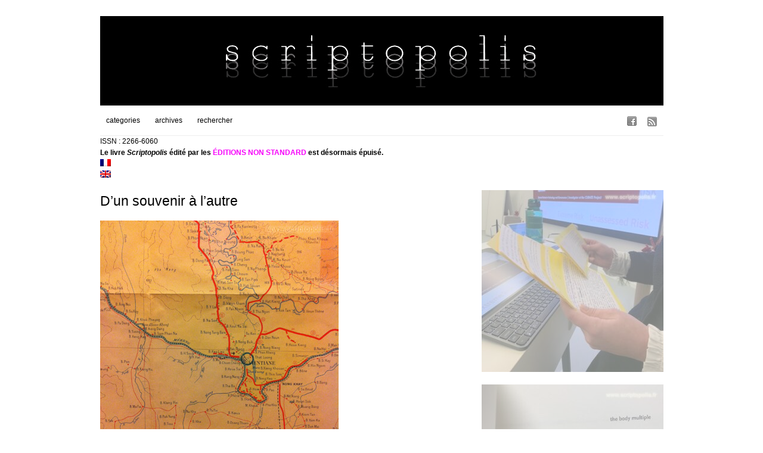

--- FILE ---
content_type: text/html; charset=UTF-8
request_url: http://www.scriptopolis.fr/dun-souvenir-a-lautre/
body_size: 13801
content:
<!DOCTYPE html PUBLIC "-//W3C//DTD XHTML 1.0 Transitional//EN" "http://www.w3.org/TR/xhtml1/DTD/xhtml1-transitional.dtd">
<html xmlns="http://www.w3.org/1999/xhtml">
<head>
	<title>— scriptopolis — &raquo; D&rsquo;un souvenir à l&rsquo;autre</title>
	<meta http-equiv="Content-Type" content="text/html; charset=utf-8" />	
	<meta name="generator" content="WordPress 6.3.7" /> <!-- leave this for stats please -->

	<link rel="stylesheet" href="http://www.scriptopolis.fr/wp-content/themes/imbalance/reset.css" type="text/css" media="screen" />
	<link rel="stylesheet" href="http://www.scriptopolis.fr/wp-content/themes/imbalance/style.css" type="text/css" media="screen" />
	<!--[if IE]><meta http-equiv="X-UA-Compatible" content="IE=edge;chrome=1"><![endif]-->
    <!--[if IE 7]>
        <link rel="stylesheet" href="http://www.scriptopolis.fr/wp-content/themes/imbalance/ie7.css" type="text/css" media="screen" />
    <![endif]-->
    <!--[if IE 6]>
        <link rel="stylesheet" href="http://www.scriptopolis.fr/wp-content/themes/imbalance/ie6.css" type="text/css" media="screen" />
    <![endif]-->
    <link rel="shortcut icon" href="http://www.scriptopolis.fr/wp-content/themes/imbalance/favicon.ico" type="image/x-icon" />
    <link rel="alternate" type="application/rss+xml" title="RSS 2.0" href="https://www.scriptopolis.fr/feed/" />
	<link rel="alternate" type="text/xml" title="RSS .92" href="https://www.scriptopolis.fr/feed/rss/" />
	<link rel="alternate" type="application/atom+xml" title="Atom 0.3" href="https://www.scriptopolis.fr/feed/atom/" />
	<link rel="pingback" href="http://www.scriptopolis.fr/xmlrpc.php" />

		    <meta name='robots' content='max-image-preview:large' />
<link rel='dns-prefetch' href='//secure.gravatar.com' />
<link rel='dns-prefetch' href='//stats.wp.com' />
<link rel='dns-prefetch' href='//v0.wordpress.com' />
<link rel="alternate" type="application/rss+xml" title="— scriptopolis — &raquo; D&rsquo;un souvenir à l&rsquo;autre Flux des commentaires" href="https://www.scriptopolis.fr/dun-souvenir-a-lautre/feed/" />
<script type="text/javascript">
window._wpemojiSettings = {"baseUrl":"https:\/\/s.w.org\/images\/core\/emoji\/14.0.0\/72x72\/","ext":".png","svgUrl":"https:\/\/s.w.org\/images\/core\/emoji\/14.0.0\/svg\/","svgExt":".svg","source":{"concatemoji":"http:\/\/www.scriptopolis.fr\/wp-includes\/js\/wp-emoji-release.min.js?ver=6.3.7"}};
/*! This file is auto-generated */
!function(i,n){var o,s,e;function c(e){try{var t={supportTests:e,timestamp:(new Date).valueOf()};sessionStorage.setItem(o,JSON.stringify(t))}catch(e){}}function p(e,t,n){e.clearRect(0,0,e.canvas.width,e.canvas.height),e.fillText(t,0,0);var t=new Uint32Array(e.getImageData(0,0,e.canvas.width,e.canvas.height).data),r=(e.clearRect(0,0,e.canvas.width,e.canvas.height),e.fillText(n,0,0),new Uint32Array(e.getImageData(0,0,e.canvas.width,e.canvas.height).data));return t.every(function(e,t){return e===r[t]})}function u(e,t,n){switch(t){case"flag":return n(e,"\ud83c\udff3\ufe0f\u200d\u26a7\ufe0f","\ud83c\udff3\ufe0f\u200b\u26a7\ufe0f")?!1:!n(e,"\ud83c\uddfa\ud83c\uddf3","\ud83c\uddfa\u200b\ud83c\uddf3")&&!n(e,"\ud83c\udff4\udb40\udc67\udb40\udc62\udb40\udc65\udb40\udc6e\udb40\udc67\udb40\udc7f","\ud83c\udff4\u200b\udb40\udc67\u200b\udb40\udc62\u200b\udb40\udc65\u200b\udb40\udc6e\u200b\udb40\udc67\u200b\udb40\udc7f");case"emoji":return!n(e,"\ud83e\udef1\ud83c\udffb\u200d\ud83e\udef2\ud83c\udfff","\ud83e\udef1\ud83c\udffb\u200b\ud83e\udef2\ud83c\udfff")}return!1}function f(e,t,n){var r="undefined"!=typeof WorkerGlobalScope&&self instanceof WorkerGlobalScope?new OffscreenCanvas(300,150):i.createElement("canvas"),a=r.getContext("2d",{willReadFrequently:!0}),o=(a.textBaseline="top",a.font="600 32px Arial",{});return e.forEach(function(e){o[e]=t(a,e,n)}),o}function t(e){var t=i.createElement("script");t.src=e,t.defer=!0,i.head.appendChild(t)}"undefined"!=typeof Promise&&(o="wpEmojiSettingsSupports",s=["flag","emoji"],n.supports={everything:!0,everythingExceptFlag:!0},e=new Promise(function(e){i.addEventListener("DOMContentLoaded",e,{once:!0})}),new Promise(function(t){var n=function(){try{var e=JSON.parse(sessionStorage.getItem(o));if("object"==typeof e&&"number"==typeof e.timestamp&&(new Date).valueOf()<e.timestamp+604800&&"object"==typeof e.supportTests)return e.supportTests}catch(e){}return null}();if(!n){if("undefined"!=typeof Worker&&"undefined"!=typeof OffscreenCanvas&&"undefined"!=typeof URL&&URL.createObjectURL&&"undefined"!=typeof Blob)try{var e="postMessage("+f.toString()+"("+[JSON.stringify(s),u.toString(),p.toString()].join(",")+"));",r=new Blob([e],{type:"text/javascript"}),a=new Worker(URL.createObjectURL(r),{name:"wpTestEmojiSupports"});return void(a.onmessage=function(e){c(n=e.data),a.terminate(),t(n)})}catch(e){}c(n=f(s,u,p))}t(n)}).then(function(e){for(var t in e)n.supports[t]=e[t],n.supports.everything=n.supports.everything&&n.supports[t],"flag"!==t&&(n.supports.everythingExceptFlag=n.supports.everythingExceptFlag&&n.supports[t]);n.supports.everythingExceptFlag=n.supports.everythingExceptFlag&&!n.supports.flag,n.DOMReady=!1,n.readyCallback=function(){n.DOMReady=!0}}).then(function(){return e}).then(function(){var e;n.supports.everything||(n.readyCallback(),(e=n.source||{}).concatemoji?t(e.concatemoji):e.wpemoji&&e.twemoji&&(t(e.twemoji),t(e.wpemoji)))}))}((window,document),window._wpemojiSettings);
</script>
<style type="text/css">
img.wp-smiley,
img.emoji {
	display: inline !important;
	border: none !important;
	box-shadow: none !important;
	height: 1em !important;
	width: 1em !important;
	margin: 0 0.07em !important;
	vertical-align: -0.1em !important;
	background: none !important;
	padding: 0 !important;
}
</style>
	<link rel='stylesheet' id='wp-block-library-css' href='http://www.scriptopolis.fr/wp-includes/css/dist/block-library/style.min.css?ver=6.3.7' type='text/css' media='all' />
<style id='wp-block-library-inline-css' type='text/css'>
.has-text-align-justify{text-align:justify;}
</style>
<style id='activitypub-followers-style-inline-css' type='text/css'>
.activitypub-follower-block.is-style-compact .activitypub-handle,.activitypub-follower-block.is-style-compact .sep{display:none}.activitypub-follower-block.is-style-with-lines ul li{border-bottom:.5px solid;margin-bottom:.5rem;padding-bottom:.5rem}.activitypub-follower-block.is-style-with-lines ul li:last-child{border-bottom:none}.activitypub-follower-block.is-style-with-lines .activitypub-handle,.activitypub-follower-block.is-style-with-lines .activitypub-name{text-decoration:none}.activitypub-follower-block.is-style-with-lines .activitypub-handle:hover,.activitypub-follower-block.is-style-with-lines .activitypub-name:hover{text-decoration:underline}.activitypub-follower-block ul{margin:0!important;padding:0!important}.activitypub-follower-block li{display:flex;margin-bottom:1rem}.activitypub-follower-block img{border-radius:50%;height:40px;margin-right:var(--wp--preset--spacing--20,.5rem);width:40px}.activitypub-follower-block .activitypub-link{align-items:center;color:inherit!important;display:flex;flex-flow:row nowrap;max-width:100%;text-decoration:none!important}.activitypub-follower-block .activitypub-handle,.activitypub-follower-block .activitypub-name{text-decoration:underline;text-decoration-thickness:.8px;text-underline-position:under}.activitypub-follower-block .activitypub-handle:hover,.activitypub-follower-block .activitypub-name:hover{text-decoration:none}.activitypub-follower-block .activitypub-name{font-size:var(--wp--preset--font-size--normal,16px)}.activitypub-follower-block .activitypub-actor{font-size:var(--wp--preset--font-size--small,13px);overflow:hidden;text-overflow:ellipsis;white-space:nowrap}.activitypub-follower-block .sep{padding:0 .2rem}.activitypub-follower-block .wp-block-query-pagination{margin-top:1.5rem}.activitypub-follower-block .activitypub-pager{cursor:default}.activitypub-follower-block .activitypub-pager.current{opacity:.33}.activitypub-follower-block .page-numbers{padding:0 .2rem}.activitypub-follower-block .page-numbers.current{font-weight:700;opacity:1}

</style>
<style id='activitypub-follow-me-style-inline-css' type='text/css'>
.activitypub__modal.components-modal__frame{background-color:#f7f7f7;color:#333}.activitypub__modal.components-modal__frame .components-modal__header-heading,.activitypub__modal.components-modal__frame h4{color:#333;letter-spacing:inherit;word-spacing:inherit}.activitypub__modal.components-modal__frame .components-modal__header .components-button:hover{color:var(--color-white)}.activitypub__dialog{max-width:40em}.activitypub__dialog h4{line-height:1;margin:0}.activitypub__dialog .activitypub-dialog__section{margin-bottom:2em}.activitypub__dialog .activitypub-dialog__remember{margin-top:1em}.activitypub__dialog .activitypub-dialog__description{font-size:var(--wp--preset--font-size--normal,.75rem);margin:.33em 0 1em}.activitypub__dialog .activitypub-dialog__button-group{align-items:flex-end;display:flex;justify-content:flex-end}.activitypub__dialog .activitypub-dialog__button-group svg{height:21px;margin-right:.5em;width:21px}.activitypub__dialog .activitypub-dialog__button-group input{background-color:var(--wp--preset--color--white);border-radius:50px 0 0 50px;border-width:1px;border:1px solid var(--wp--preset--color--black);color:var(--wp--preset--color--black);flex:1;font-size:16px;height:inherit;line-height:1;margin-right:0;padding:15px 23px}.activitypub__dialog .activitypub-dialog__button-group button{align-self:center;background-color:var(--wp--preset--color--black);border-radius:0 50px 50px 0;border-width:1px;color:var(--wp--preset--color--white);font-size:16px;height:inherit;line-height:1;margin-left:0;padding:15px 23px;text-decoration:none}.activitypub__dialog .activitypub-dialog__button-group button:hover{border:inherit}.activitypub-follow-me-block-wrapper{width:100%}.activitypub-follow-me-block-wrapper.has-background .activitypub-profile,.activitypub-follow-me-block-wrapper.has-border-color .activitypub-profile{padding-left:1rem;padding-right:1rem}.activitypub-follow-me-block-wrapper .activitypub-profile{align-items:center;display:flex;padding:1rem 0}.activitypub-follow-me-block-wrapper .activitypub-profile .activitypub-profile__avatar{border-radius:50%;height:75px;margin-right:1rem;width:75px}.activitypub-follow-me-block-wrapper .activitypub-profile .activitypub-profile__content{flex:1;min-width:0}.activitypub-follow-me-block-wrapper .activitypub-profile .activitypub-profile__handle,.activitypub-follow-me-block-wrapper .activitypub-profile .activitypub-profile__name{line-height:1.2;margin:0;overflow:hidden;text-overflow:ellipsis;white-space:nowrap}.activitypub-follow-me-block-wrapper .activitypub-profile .activitypub-profile__name{font-size:1.25em}.activitypub-follow-me-block-wrapper .activitypub-profile .activitypub-profile__follow{align-self:center;background-color:var(--wp--preset--color--black);color:var(--wp--preset--color--white);margin-left:1rem}

</style>
<link rel='stylesheet' id='wp-components-css' href='http://www.scriptopolis.fr/wp-includes/css/dist/components/style.min.css?ver=6.3.7' type='text/css' media='all' />
<style id='activitypub-reactions-style-inline-css' type='text/css'>
.activitypub-reactions h6{border-top:1px solid;border-top-color:var(--wp--preset--color--contrast-2);display:inline-block;padding-top:.5em}.activitypub-reactions .reaction-group{align-items:center;display:flex;gap:.75em;justify-content:flex-start;margin:.5em 0;position:relative;width:100%}@media(max-width:782px){.activitypub-reactions .reaction-group:has(.reaction-avatars:not(:empty)){justify-content:space-between}}.activitypub-reactions .reaction-avatars{align-items:center;display:flex;flex-direction:row;list-style:none;margin:0;padding:0}.activitypub-reactions .reaction-avatars li{margin:0 -10px 0 0;padding:0}.activitypub-reactions .reaction-avatars li:last-child{margin-right:0}.activitypub-reactions .reaction-avatars li a{display:block;text-decoration:none}.activitypub-reactions .reaction-avatars .reaction-avatar{border:.5px solid var(--wp--preset--color--contrast,hsla(0,0%,100%,.8));border-radius:50%;box-shadow:0 0 0 .5px hsla(0,0%,100%,.8),0 1px 3px rgba(0,0,0,.2);height:32px;transition:transform .6s cubic-bezier(.34,1.56,.64,1);width:32px;will-change:transform}.activitypub-reactions .reaction-avatars .reaction-avatar.wave-active{transform:translateY(-5px)}.activitypub-reactions .reaction-avatars .reaction-avatar.wave-active.rotate-clockwise{transform:translateY(-5px) rotate(30deg)}.activitypub-reactions .reaction-avatars .reaction-avatar.wave-active.rotate-counter{transform:translateY(-5px) rotate(-30deg)}.activitypub-reactions .reaction-avatars .reaction-avatar:hover{position:relative;z-index:1}.activitypub-reactions .reaction-label.components-button{color:var(--wp--preset--color--contrast,--wp--preset--color--secondary,#2271b1);flex:0 0 auto;height:auto;padding:0;text-decoration:none;white-space:nowrap}.activitypub-reactions .reaction-label.components-button:hover{color:var(--wp--preset--color--contrast,--wp--preset--color--secondary,#135e96);text-decoration:underline}.activitypub-reactions .reaction-label.components-button:focus:not(:disabled){box-shadow:none;outline:1px solid var(--wp--preset--color--contrast,#135e96);outline-offset:2px}.activitypub-reaction-list{background-color:var(--wp--preset--color--background,var(--wp--preset--color--custom-background,var(--wp--preset--color--base)));list-style:none;margin:0;max-width:300px;padding:.25em 1.3em .25em .7em;width:-moz-max-content;width:max-content}.activitypub-reaction-list ul{margin:0;padding:0}.activitypub-reaction-list li{font-size:var(--wp--preset--font-size--small);margin:0;padding:0}.activitypub-reaction-list a{align-items:center;color:var(--wp--preset--color--contrast,var(--wp--preset--color--secondary));display:flex;font-size:var(--wp--preset--font-size--small,.75rem);gap:.5em;justify-content:flex-start;padding:.5em;text-decoration:none}.activitypub-reaction-list a:hover{text-decoration:underline}.activitypub-reaction-list a img{border-radius:50%;flex:none;height:24px;width:24px}

</style>
<link rel='stylesheet' id='mediaelement-css' href='http://www.scriptopolis.fr/wp-includes/js/mediaelement/mediaelementplayer-legacy.min.css?ver=4.2.17' type='text/css' media='all' />
<link rel='stylesheet' id='wp-mediaelement-css' href='http://www.scriptopolis.fr/wp-includes/js/mediaelement/wp-mediaelement.min.css?ver=6.3.7' type='text/css' media='all' />
<style id='classic-theme-styles-inline-css' type='text/css'>
/*! This file is auto-generated */
.wp-block-button__link{color:#fff;background-color:#32373c;border-radius:9999px;box-shadow:none;text-decoration:none;padding:calc(.667em + 2px) calc(1.333em + 2px);font-size:1.125em}.wp-block-file__button{background:#32373c;color:#fff;text-decoration:none}
</style>
<style id='global-styles-inline-css' type='text/css'>
body{--wp--preset--color--black: #000000;--wp--preset--color--cyan-bluish-gray: #abb8c3;--wp--preset--color--white: #ffffff;--wp--preset--color--pale-pink: #f78da7;--wp--preset--color--vivid-red: #cf2e2e;--wp--preset--color--luminous-vivid-orange: #ff6900;--wp--preset--color--luminous-vivid-amber: #fcb900;--wp--preset--color--light-green-cyan: #7bdcb5;--wp--preset--color--vivid-green-cyan: #00d084;--wp--preset--color--pale-cyan-blue: #8ed1fc;--wp--preset--color--vivid-cyan-blue: #0693e3;--wp--preset--color--vivid-purple: #9b51e0;--wp--preset--gradient--vivid-cyan-blue-to-vivid-purple: linear-gradient(135deg,rgba(6,147,227,1) 0%,rgb(155,81,224) 100%);--wp--preset--gradient--light-green-cyan-to-vivid-green-cyan: linear-gradient(135deg,rgb(122,220,180) 0%,rgb(0,208,130) 100%);--wp--preset--gradient--luminous-vivid-amber-to-luminous-vivid-orange: linear-gradient(135deg,rgba(252,185,0,1) 0%,rgba(255,105,0,1) 100%);--wp--preset--gradient--luminous-vivid-orange-to-vivid-red: linear-gradient(135deg,rgba(255,105,0,1) 0%,rgb(207,46,46) 100%);--wp--preset--gradient--very-light-gray-to-cyan-bluish-gray: linear-gradient(135deg,rgb(238,238,238) 0%,rgb(169,184,195) 100%);--wp--preset--gradient--cool-to-warm-spectrum: linear-gradient(135deg,rgb(74,234,220) 0%,rgb(151,120,209) 20%,rgb(207,42,186) 40%,rgb(238,44,130) 60%,rgb(251,105,98) 80%,rgb(254,248,76) 100%);--wp--preset--gradient--blush-light-purple: linear-gradient(135deg,rgb(255,206,236) 0%,rgb(152,150,240) 100%);--wp--preset--gradient--blush-bordeaux: linear-gradient(135deg,rgb(254,205,165) 0%,rgb(254,45,45) 50%,rgb(107,0,62) 100%);--wp--preset--gradient--luminous-dusk: linear-gradient(135deg,rgb(255,203,112) 0%,rgb(199,81,192) 50%,rgb(65,88,208) 100%);--wp--preset--gradient--pale-ocean: linear-gradient(135deg,rgb(255,245,203) 0%,rgb(182,227,212) 50%,rgb(51,167,181) 100%);--wp--preset--gradient--electric-grass: linear-gradient(135deg,rgb(202,248,128) 0%,rgb(113,206,126) 100%);--wp--preset--gradient--midnight: linear-gradient(135deg,rgb(2,3,129) 0%,rgb(40,116,252) 100%);--wp--preset--font-size--small: 13px;--wp--preset--font-size--medium: 20px;--wp--preset--font-size--large: 36px;--wp--preset--font-size--x-large: 42px;--wp--preset--spacing--20: 0.44rem;--wp--preset--spacing--30: 0.67rem;--wp--preset--spacing--40: 1rem;--wp--preset--spacing--50: 1.5rem;--wp--preset--spacing--60: 2.25rem;--wp--preset--spacing--70: 3.38rem;--wp--preset--spacing--80: 5.06rem;--wp--preset--shadow--natural: 6px 6px 9px rgba(0, 0, 0, 0.2);--wp--preset--shadow--deep: 12px 12px 50px rgba(0, 0, 0, 0.4);--wp--preset--shadow--sharp: 6px 6px 0px rgba(0, 0, 0, 0.2);--wp--preset--shadow--outlined: 6px 6px 0px -3px rgba(255, 255, 255, 1), 6px 6px rgba(0, 0, 0, 1);--wp--preset--shadow--crisp: 6px 6px 0px rgba(0, 0, 0, 1);}:where(.is-layout-flex){gap: 0.5em;}:where(.is-layout-grid){gap: 0.5em;}body .is-layout-flow > .alignleft{float: left;margin-inline-start: 0;margin-inline-end: 2em;}body .is-layout-flow > .alignright{float: right;margin-inline-start: 2em;margin-inline-end: 0;}body .is-layout-flow > .aligncenter{margin-left: auto !important;margin-right: auto !important;}body .is-layout-constrained > .alignleft{float: left;margin-inline-start: 0;margin-inline-end: 2em;}body .is-layout-constrained > .alignright{float: right;margin-inline-start: 2em;margin-inline-end: 0;}body .is-layout-constrained > .aligncenter{margin-left: auto !important;margin-right: auto !important;}body .is-layout-constrained > :where(:not(.alignleft):not(.alignright):not(.alignfull)){max-width: var(--wp--style--global--content-size);margin-left: auto !important;margin-right: auto !important;}body .is-layout-constrained > .alignwide{max-width: var(--wp--style--global--wide-size);}body .is-layout-flex{display: flex;}body .is-layout-flex{flex-wrap: wrap;align-items: center;}body .is-layout-flex > *{margin: 0;}body .is-layout-grid{display: grid;}body .is-layout-grid > *{margin: 0;}:where(.wp-block-columns.is-layout-flex){gap: 2em;}:where(.wp-block-columns.is-layout-grid){gap: 2em;}:where(.wp-block-post-template.is-layout-flex){gap: 1.25em;}:where(.wp-block-post-template.is-layout-grid){gap: 1.25em;}.has-black-color{color: var(--wp--preset--color--black) !important;}.has-cyan-bluish-gray-color{color: var(--wp--preset--color--cyan-bluish-gray) !important;}.has-white-color{color: var(--wp--preset--color--white) !important;}.has-pale-pink-color{color: var(--wp--preset--color--pale-pink) !important;}.has-vivid-red-color{color: var(--wp--preset--color--vivid-red) !important;}.has-luminous-vivid-orange-color{color: var(--wp--preset--color--luminous-vivid-orange) !important;}.has-luminous-vivid-amber-color{color: var(--wp--preset--color--luminous-vivid-amber) !important;}.has-light-green-cyan-color{color: var(--wp--preset--color--light-green-cyan) !important;}.has-vivid-green-cyan-color{color: var(--wp--preset--color--vivid-green-cyan) !important;}.has-pale-cyan-blue-color{color: var(--wp--preset--color--pale-cyan-blue) !important;}.has-vivid-cyan-blue-color{color: var(--wp--preset--color--vivid-cyan-blue) !important;}.has-vivid-purple-color{color: var(--wp--preset--color--vivid-purple) !important;}.has-black-background-color{background-color: var(--wp--preset--color--black) !important;}.has-cyan-bluish-gray-background-color{background-color: var(--wp--preset--color--cyan-bluish-gray) !important;}.has-white-background-color{background-color: var(--wp--preset--color--white) !important;}.has-pale-pink-background-color{background-color: var(--wp--preset--color--pale-pink) !important;}.has-vivid-red-background-color{background-color: var(--wp--preset--color--vivid-red) !important;}.has-luminous-vivid-orange-background-color{background-color: var(--wp--preset--color--luminous-vivid-orange) !important;}.has-luminous-vivid-amber-background-color{background-color: var(--wp--preset--color--luminous-vivid-amber) !important;}.has-light-green-cyan-background-color{background-color: var(--wp--preset--color--light-green-cyan) !important;}.has-vivid-green-cyan-background-color{background-color: var(--wp--preset--color--vivid-green-cyan) !important;}.has-pale-cyan-blue-background-color{background-color: var(--wp--preset--color--pale-cyan-blue) !important;}.has-vivid-cyan-blue-background-color{background-color: var(--wp--preset--color--vivid-cyan-blue) !important;}.has-vivid-purple-background-color{background-color: var(--wp--preset--color--vivid-purple) !important;}.has-black-border-color{border-color: var(--wp--preset--color--black) !important;}.has-cyan-bluish-gray-border-color{border-color: var(--wp--preset--color--cyan-bluish-gray) !important;}.has-white-border-color{border-color: var(--wp--preset--color--white) !important;}.has-pale-pink-border-color{border-color: var(--wp--preset--color--pale-pink) !important;}.has-vivid-red-border-color{border-color: var(--wp--preset--color--vivid-red) !important;}.has-luminous-vivid-orange-border-color{border-color: var(--wp--preset--color--luminous-vivid-orange) !important;}.has-luminous-vivid-amber-border-color{border-color: var(--wp--preset--color--luminous-vivid-amber) !important;}.has-light-green-cyan-border-color{border-color: var(--wp--preset--color--light-green-cyan) !important;}.has-vivid-green-cyan-border-color{border-color: var(--wp--preset--color--vivid-green-cyan) !important;}.has-pale-cyan-blue-border-color{border-color: var(--wp--preset--color--pale-cyan-blue) !important;}.has-vivid-cyan-blue-border-color{border-color: var(--wp--preset--color--vivid-cyan-blue) !important;}.has-vivid-purple-border-color{border-color: var(--wp--preset--color--vivid-purple) !important;}.has-vivid-cyan-blue-to-vivid-purple-gradient-background{background: var(--wp--preset--gradient--vivid-cyan-blue-to-vivid-purple) !important;}.has-light-green-cyan-to-vivid-green-cyan-gradient-background{background: var(--wp--preset--gradient--light-green-cyan-to-vivid-green-cyan) !important;}.has-luminous-vivid-amber-to-luminous-vivid-orange-gradient-background{background: var(--wp--preset--gradient--luminous-vivid-amber-to-luminous-vivid-orange) !important;}.has-luminous-vivid-orange-to-vivid-red-gradient-background{background: var(--wp--preset--gradient--luminous-vivid-orange-to-vivid-red) !important;}.has-very-light-gray-to-cyan-bluish-gray-gradient-background{background: var(--wp--preset--gradient--very-light-gray-to-cyan-bluish-gray) !important;}.has-cool-to-warm-spectrum-gradient-background{background: var(--wp--preset--gradient--cool-to-warm-spectrum) !important;}.has-blush-light-purple-gradient-background{background: var(--wp--preset--gradient--blush-light-purple) !important;}.has-blush-bordeaux-gradient-background{background: var(--wp--preset--gradient--blush-bordeaux) !important;}.has-luminous-dusk-gradient-background{background: var(--wp--preset--gradient--luminous-dusk) !important;}.has-pale-ocean-gradient-background{background: var(--wp--preset--gradient--pale-ocean) !important;}.has-electric-grass-gradient-background{background: var(--wp--preset--gradient--electric-grass) !important;}.has-midnight-gradient-background{background: var(--wp--preset--gradient--midnight) !important;}.has-small-font-size{font-size: var(--wp--preset--font-size--small) !important;}.has-medium-font-size{font-size: var(--wp--preset--font-size--medium) !important;}.has-large-font-size{font-size: var(--wp--preset--font-size--large) !important;}.has-x-large-font-size{font-size: var(--wp--preset--font-size--x-large) !important;}
.wp-block-navigation a:where(:not(.wp-element-button)){color: inherit;}
:where(.wp-block-post-template.is-layout-flex){gap: 1.25em;}:where(.wp-block-post-template.is-layout-grid){gap: 1.25em;}
:where(.wp-block-columns.is-layout-flex){gap: 2em;}:where(.wp-block-columns.is-layout-grid){gap: 2em;}
.wp-block-pullquote{font-size: 1.5em;line-height: 1.6;}
</style>
<link rel='stylesheet' id='arpw-style-css' href='http://www.scriptopolis.fr/wp-content/plugins/advanced-random-posts-widget/assets/css/arpw-frontend.css?ver=6.3.7' type='text/css' media='all' />
<link rel='stylesheet' id='wp-pagenavi-css' href='http://www.scriptopolis.fr/wp-content/plugins/wp-pagenavi/pagenavi-css.css?ver=2.70' type='text/css' media='all' />
<link rel='stylesheet' id='jetpack_css-css' href='http://www.scriptopolis.fr/wp-content/plugins/jetpack/css/jetpack.css?ver=13.0.1' type='text/css' media='all' />
<script type='text/javascript' src='http://www.scriptopolis.fr/wp-includes/js/jquery/jquery.min.js?ver=3.7.0' id='jquery-core-js'></script>
<script type='text/javascript' src='http://www.scriptopolis.fr/wp-includes/js/jquery/jquery-migrate.min.js?ver=3.4.1' id='jquery-migrate-js'></script>
<link rel="https://api.w.org/" href="https://www.scriptopolis.fr/wp-json/" /><link rel="alternate" type="application/json" href="https://www.scriptopolis.fr/wp-json/wp/v2/posts/1793" /><link rel="EditURI" type="application/rsd+xml" title="RSD" href="https://www.scriptopolis.fr/xmlrpc.php?rsd" />
<meta name="generator" content="WordPress 6.3.7" />
<link rel="canonical" href="https://www.scriptopolis.fr/dun-souvenir-a-lautre/" />
<link rel='shortlink' href='https://wp.me/pDxzW-sV' />
<link rel="alternate" type="application/json+oembed" href="https://www.scriptopolis.fr/wp-json/oembed/1.0/embed?url=https%3A%2F%2Fwww.scriptopolis.fr%2Fdun-souvenir-a-lautre%2F" />
<link rel="alternate" type="text/xml+oembed" href="https://www.scriptopolis.fr/wp-json/oembed/1.0/embed?url=https%3A%2F%2Fwww.scriptopolis.fr%2Fdun-souvenir-a-lautre%2F&#038;format=xml" />
                <script>
                    var ajaxUrl = 'https://www.scriptopolis.fr/wp-admin/admin-ajax.php';
                </script>
        <style type="text/css">
.qtranxs_flag_fr {background-image: url(http://www.scriptopolis.fr/wp-content/plugins/qtranslate-x/flags/fr.png); background-repeat: no-repeat;}
.qtranxs_flag_en {background-image: url(http://www.scriptopolis.fr/wp-content/plugins/qtranslate-x/flags/gb.png); background-repeat: no-repeat;}
</style>
<link hreflang="fr" href="http://www.scriptopolis.fr/fr/dun-souvenir-a-lautre/" rel="alternate" />
<link hreflang="en" href="http://www.scriptopolis.fr/en/dun-souvenir-a-lautre/" rel="alternate" />
<link hreflang="x-default" href="http://www.scriptopolis.fr/dun-souvenir-a-lautre/" rel="alternate" />
<meta name="generator" content="qTranslate-X 3.4.6.8" />
	<style>img#wpstats{display:none}</style>
		<meta property="fediverse:creator" name="fediverse:creator" content="scripto@www.scriptopolis.fr" />
<style data-context="foundation-flickity-css">/*! Flickity v2.0.2
http://flickity.metafizzy.co
---------------------------------------------- */.flickity-enabled{position:relative}.flickity-enabled:focus{outline:0}.flickity-viewport{overflow:hidden;position:relative;height:100%}.flickity-slider{position:absolute;width:100%;height:100%}.flickity-enabled.is-draggable{-webkit-tap-highlight-color:transparent;tap-highlight-color:transparent;-webkit-user-select:none;-moz-user-select:none;-ms-user-select:none;user-select:none}.flickity-enabled.is-draggable .flickity-viewport{cursor:move;cursor:-webkit-grab;cursor:grab}.flickity-enabled.is-draggable .flickity-viewport.is-pointer-down{cursor:-webkit-grabbing;cursor:grabbing}.flickity-prev-next-button{position:absolute;top:50%;width:44px;height:44px;border:none;border-radius:50%;background:#fff;background:hsla(0,0%,100%,.75);cursor:pointer;-webkit-transform:translateY(-50%);transform:translateY(-50%)}.flickity-prev-next-button:hover{background:#fff}.flickity-prev-next-button:focus{outline:0;box-shadow:0 0 0 5px #09f}.flickity-prev-next-button:active{opacity:.6}.flickity-prev-next-button.previous{left:10px}.flickity-prev-next-button.next{right:10px}.flickity-rtl .flickity-prev-next-button.previous{left:auto;right:10px}.flickity-rtl .flickity-prev-next-button.next{right:auto;left:10px}.flickity-prev-next-button:disabled{opacity:.3;cursor:auto}.flickity-prev-next-button svg{position:absolute;left:20%;top:20%;width:60%;height:60%}.flickity-prev-next-button .arrow{fill:#333}.flickity-page-dots{position:absolute;width:100%;bottom:-25px;padding:0;margin:0;list-style:none;text-align:center;line-height:1}.flickity-rtl .flickity-page-dots{direction:rtl}.flickity-page-dots .dot{display:inline-block;width:10px;height:10px;margin:0 8px;background:#333;border-radius:50%;opacity:.25;cursor:pointer}.flickity-page-dots .dot.is-selected{opacity:1}</style><style data-context="foundation-slideout-css">.slideout-menu{position:fixed;left:0;top:0;bottom:0;right:auto;z-index:0;width:256px;overflow-y:auto;-webkit-overflow-scrolling:touch;display:none}.slideout-menu.pushit-right{left:auto;right:0}.slideout-panel{position:relative;z-index:1;will-change:transform}.slideout-open,.slideout-open .slideout-panel,.slideout-open body{overflow:hidden}.slideout-open .slideout-menu{display:block}.pushit{display:none}</style>
<link rel="alternate" title="ActivityPub (JSON)" type="application/activity+json" href="https://www.scriptopolis.fr/dun-souvenir-a-lautre/" />

<!-- Jetpack Open Graph Tags -->
<meta property="og:type" content="article" />
<meta property="og:title" content="D&rsquo;un souvenir à l&rsquo;autre" />
<meta property="og:url" content="https://www.scriptopolis.fr/dun-souvenir-a-lautre/" />
<meta property="og:description" content="Je me souviens bien du poster qui était affiché sur le mur de ces toilettes. Une peinture, que j&rsquo;avais toujours trouvée laide, avec un autographe dédicacé à ton épouse, ma grand-mère. Il est …" />
<meta property="article:published_time" content="2013-01-28T07:30:30+00:00" />
<meta property="article:modified_time" content="2013-04-25T14:23:39+00:00" />
<meta property="og:site_name" content="— scriptopolis —" />
<meta property="og:image" content="https://www.scriptopolis.fr/wp-content/uploads/2013/01/OtherMemories.jpg" />
<meta property="og:image:width" content="400" />
<meta property="og:image:height" content="400" />
<meta property="og:image:alt" content="" />
<meta property="og:locale" content="fr_FR" />
<meta name="twitter:text:title" content="D&rsquo;un souvenir à l&rsquo;autre" />
<meta name="twitter:image" content="https://www.scriptopolis.fr/wp-content/uploads/2013/01/OtherMemories.jpg?w=640" />
<meta name="twitter:card" content="summary_large_image" />

<!-- End Jetpack Open Graph Tags -->

<script>var _activityPubOptions = {"namespace":"activitypub\/1.0","defaultAvatarUrl":"http:\/\/www.scriptopolis.fr\/wp-content\/plugins\/activitypub\/assets\/img\/mp.jpg","enabled":{"site":true,"users":false}};</script><style>.ios7.web-app-mode.has-fixed header{ background-color: rgba(3,122,221,.88);}</style>    <script src="http://www.scriptopolis.fr/wp-content/themes/imbalance/js/columnizer.js" type="text/javascript"></script>
    <script src="http://www.scriptopolis.fr/wp-content/themes/imbalance/js/columnize.js" type="text/javascript"></script>   
    <script type="text/javascript" src="http://www.scriptopolis.fr/wp-content/themes/imbalance/js/animatedcollapse.js"></script>
    <script type="text/javascript" src="http://www.scriptopolis.fr/wp-content/themes/imbalance/js/collapse.js"></script>
</head>
<body class="post-template-default single single-post postid-1793 single-format-standard">

	<div id="outer">
    	<div id="top">
        	<div id="logo">
        		        		<a href="https://www.scriptopolis.fr/"><img src="http://www.scriptopolis.fr/wp-content/uploads/2012/05/Scriptologo1.jpg" alt="— scriptopolis —" /></a>        		
        		        	</div>
        </div>
        <div id="menu">
            <div id="navicons">
                <ul>
                    <li><a id="subscribe" href="https://www.scriptopolis.fr/feed/" title=""></a></li>
                    <li><a id="facebook" href="https://www.facebook.com/pages/Scriptopolis/102355696482140?sk=map&activecategory=Photos&session_id=1333347341" title=""></a></li>					
                </ul>
            </div>


            <div id="cats">
            	<ul>
                	<li><a href="#" rel="toggle[categories]" title=“”>categories</a></li>
                	<li><a href="#" rel="toggle[archives]" title=“”>archives</a></li>
                	<li><a href="#" rel="toggle[search]" title=“”>rechercher</a></li>
                </ul>
            </div>
        </div>

        <div id="categories">
            <ul class="mcol2">
				  	<li class="cat-item cat-item-1"><a href="https://www.scriptopolis.fr/category/uncategorized/">Uncategorized <span>78</span></a>
</li>
	<li class="cat-item cat-item-3"><a href="https://www.scriptopolis.fr/category/activites/">Activités <span>72</span></a>
</li>
	<li class="cat-item cat-item-4"><a href="https://www.scriptopolis.fr/category/ecologies/">Écologies <span>171</span></a>
</li>
	<li class="cat-item cat-item-5"><a href="https://www.scriptopolis.fr/category/enonciations/">Énonciations <span>173</span></a>
</li>
	<li class="cat-item cat-item-6"><a href="https://www.scriptopolis.fr/category/capteurs-et-traceurs/">Capteurs et traçeurs <span>100</span></a>
</li>
	<li class="cat-item cat-item-7"><a href="https://www.scriptopolis.fr/category/circulations/">Circulations <span>83</span></a>
</li>
	<li class="cat-item cat-item-8"><a href="https://www.scriptopolis.fr/category/formes/">Formes <span>53</span></a>
</li>
	<li class="cat-item cat-item-9"><a href="https://www.scriptopolis.fr/category/grand-derangement/">Grand dérangement <span>2</span></a>
</li>
	<li class="cat-item cat-item-10"><a href="https://www.scriptopolis.fr/category/instruments/">Instruments <span>137</span></a>
</li>
	<li class="cat-item cat-item-11"><a href="https://www.scriptopolis.fr/category/linvite-du-vendredi/">Invités <span>74</span></a>
</li>
	<li class="cat-item cat-item-12"><a href="https://www.scriptopolis.fr/category/marquages/">Marquages <span>113</span></a>
</li>
	<li class="cat-item cat-item-13"><a href="https://www.scriptopolis.fr/category/matieres/">Matières <span>95</span></a>
</li>
	<li class="cat-item cat-item-14"><a href="https://www.scriptopolis.fr/category/modes-demploi/">Modes d&#039;emploi <span>135</span></a>
</li>
	<li class="cat-item cat-item-15"><a href="https://www.scriptopolis.fr/category/mots-dordre/">Mots d&#039;ordre <span>100</span></a>
</li>
	<li class="cat-item cat-item-16"><a href="https://www.scriptopolis.fr/category/passages/">Passages <span>39</span></a>
</li>
	<li class="cat-item cat-item-17"><a href="https://www.scriptopolis.fr/category/preuves/">Preuves <span>57</span></a>
</li>
	<li class="cat-item cat-item-83"><a href="https://www.scriptopolis.fr/category/surprise/">Surprise <span>67</span></a>
</li>
	<li class="cat-item cat-item-84"><a href="https://www.scriptopolis.fr/category/vases-communicants/">Vases Communicants <span>7</span></a>
</li>
	<li class="cat-item cat-item-825"><a href="https://www.scriptopolis.fr/category/reference/">Référence <span>4</span></a>
</li>
            </ul>
        </div>
        <div id="archives">
            <ul class="mcol2">
				  	<li><a href='https://www.scriptopolis.fr/2026/01/'>janvier 2026</a></li>
	<li><a href='https://www.scriptopolis.fr/2025/12/'>décembre 2025</a></li>
	<li><a href='https://www.scriptopolis.fr/2025/11/'>novembre 2025</a></li>
	<li><a href='https://www.scriptopolis.fr/2025/10/'>octobre 2025</a></li>
	<li><a href='https://www.scriptopolis.fr/2025/09/'>septembre 2025</a></li>
	<li><a href='https://www.scriptopolis.fr/2025/07/'>juillet 2025</a></li>
	<li><a href='https://www.scriptopolis.fr/2025/06/'>juin 2025</a></li>
	<li><a href='https://www.scriptopolis.fr/2025/05/'>mai 2025</a></li>
	<li><a href='https://www.scriptopolis.fr/2025/04/'>avril 2025</a></li>
	<li><a href='https://www.scriptopolis.fr/2025/03/'>mars 2025</a></li>
	<li><a href='https://www.scriptopolis.fr/2025/02/'>février 2025</a></li>
	<li><a href='https://www.scriptopolis.fr/2025/01/'>janvier 2025</a></li>
	<li><a href='https://www.scriptopolis.fr/2024/12/'>décembre 2024</a></li>
	<li><a href='https://www.scriptopolis.fr/2024/11/'>novembre 2024</a></li>
	<li><a href='https://www.scriptopolis.fr/2024/10/'>octobre 2024</a></li>
	<li><a href='https://www.scriptopolis.fr/2024/09/'>septembre 2024</a></li>
	<li><a href='https://www.scriptopolis.fr/2024/07/'>juillet 2024</a></li>
	<li><a href='https://www.scriptopolis.fr/2024/06/'>juin 2024</a></li>
	<li><a href='https://www.scriptopolis.fr/2024/05/'>mai 2024</a></li>
	<li><a href='https://www.scriptopolis.fr/2024/04/'>avril 2024</a></li>
	<li><a href='https://www.scriptopolis.fr/2024/03/'>mars 2024</a></li>
	<li><a href='https://www.scriptopolis.fr/2024/02/'>février 2024</a></li>
	<li><a href='https://www.scriptopolis.fr/2024/01/'>janvier 2024</a></li>
	<li><a href='https://www.scriptopolis.fr/2023/12/'>décembre 2023</a></li>
	<li><a href='https://www.scriptopolis.fr/2023/11/'>novembre 2023</a></li>
	<li><a href='https://www.scriptopolis.fr/2023/10/'>octobre 2023</a></li>
	<li><a href='https://www.scriptopolis.fr/2023/09/'>septembre 2023</a></li>
	<li><a href='https://www.scriptopolis.fr/2023/07/'>juillet 2023</a></li>
	<li><a href='https://www.scriptopolis.fr/2023/06/'>juin 2023</a></li>
	<li><a href='https://www.scriptopolis.fr/2023/05/'>mai 2023</a></li>
	<li><a href='https://www.scriptopolis.fr/2023/04/'>avril 2023</a></li>
	<li><a href='https://www.scriptopolis.fr/2023/03/'>mars 2023</a></li>
	<li><a href='https://www.scriptopolis.fr/2023/02/'>février 2023</a></li>
	<li><a href='https://www.scriptopolis.fr/2023/01/'>janvier 2023</a></li>
	<li><a href='https://www.scriptopolis.fr/2022/12/'>décembre 2022</a></li>
	<li><a href='https://www.scriptopolis.fr/2022/11/'>novembre 2022</a></li>
	<li><a href='https://www.scriptopolis.fr/2022/10/'>octobre 2022</a></li>
	<li><a href='https://www.scriptopolis.fr/2022/09/'>septembre 2022</a></li>
	<li><a href='https://www.scriptopolis.fr/2022/08/'>août 2022</a></li>
	<li><a href='https://www.scriptopolis.fr/2022/06/'>juin 2022</a></li>
	<li><a href='https://www.scriptopolis.fr/2022/05/'>mai 2022</a></li>
	<li><a href='https://www.scriptopolis.fr/2022/04/'>avril 2022</a></li>
	<li><a href='https://www.scriptopolis.fr/2022/03/'>mars 2022</a></li>
	<li><a href='https://www.scriptopolis.fr/2022/02/'>février 2022</a></li>
	<li><a href='https://www.scriptopolis.fr/2022/01/'>janvier 2022</a></li>
	<li><a href='https://www.scriptopolis.fr/2021/12/'>décembre 2021</a></li>
	<li><a href='https://www.scriptopolis.fr/2021/11/'>novembre 2021</a></li>
	<li><a href='https://www.scriptopolis.fr/2021/10/'>octobre 2021</a></li>
	<li><a href='https://www.scriptopolis.fr/2021/09/'>septembre 2021</a></li>
	<li><a href='https://www.scriptopolis.fr/2021/08/'>août 2021</a></li>
	<li><a href='https://www.scriptopolis.fr/2021/07/'>juillet 2021</a></li>
	<li><a href='https://www.scriptopolis.fr/2021/06/'>juin 2021</a></li>
	<li><a href='https://www.scriptopolis.fr/2021/05/'>mai 2021</a></li>
	<li><a href='https://www.scriptopolis.fr/2021/04/'>avril 2021</a></li>
	<li><a href='https://www.scriptopolis.fr/2021/03/'>mars 2021</a></li>
	<li><a href='https://www.scriptopolis.fr/2021/02/'>février 2021</a></li>
	<li><a href='https://www.scriptopolis.fr/2021/01/'>janvier 2021</a></li>
	<li><a href='https://www.scriptopolis.fr/2020/12/'>décembre 2020</a></li>
	<li><a href='https://www.scriptopolis.fr/2020/11/'>novembre 2020</a></li>
	<li><a href='https://www.scriptopolis.fr/2020/10/'>octobre 2020</a></li>
	<li><a href='https://www.scriptopolis.fr/2020/09/'>septembre 2020</a></li>
	<li><a href='https://www.scriptopolis.fr/2020/08/'>août 2020</a></li>
	<li><a href='https://www.scriptopolis.fr/2020/07/'>juillet 2020</a></li>
	<li><a href='https://www.scriptopolis.fr/2020/06/'>juin 2020</a></li>
	<li><a href='https://www.scriptopolis.fr/2020/05/'>mai 2020</a></li>
	<li><a href='https://www.scriptopolis.fr/2020/04/'>avril 2020</a></li>
	<li><a href='https://www.scriptopolis.fr/2020/03/'>mars 2020</a></li>
	<li><a href='https://www.scriptopolis.fr/2020/02/'>février 2020</a></li>
	<li><a href='https://www.scriptopolis.fr/2020/01/'>janvier 2020</a></li>
	<li><a href='https://www.scriptopolis.fr/2019/12/'>décembre 2019</a></li>
	<li><a href='https://www.scriptopolis.fr/2019/11/'>novembre 2019</a></li>
	<li><a href='https://www.scriptopolis.fr/2019/10/'>octobre 2019</a></li>
	<li><a href='https://www.scriptopolis.fr/2019/09/'>septembre 2019</a></li>
	<li><a href='https://www.scriptopolis.fr/2019/08/'>août 2019</a></li>
	<li><a href='https://www.scriptopolis.fr/2019/07/'>juillet 2019</a></li>
	<li><a href='https://www.scriptopolis.fr/2019/06/'>juin 2019</a></li>
	<li><a href='https://www.scriptopolis.fr/2019/05/'>mai 2019</a></li>
	<li><a href='https://www.scriptopolis.fr/2019/04/'>avril 2019</a></li>
	<li><a href='https://www.scriptopolis.fr/2019/03/'>mars 2019</a></li>
	<li><a href='https://www.scriptopolis.fr/2019/02/'>février 2019</a></li>
	<li><a href='https://www.scriptopolis.fr/2019/01/'>janvier 2019</a></li>
	<li><a href='https://www.scriptopolis.fr/2018/12/'>décembre 2018</a></li>
	<li><a href='https://www.scriptopolis.fr/2018/11/'>novembre 2018</a></li>
	<li><a href='https://www.scriptopolis.fr/2018/10/'>octobre 2018</a></li>
	<li><a href='https://www.scriptopolis.fr/2018/09/'>septembre 2018</a></li>
	<li><a href='https://www.scriptopolis.fr/2018/07/'>juillet 2018</a></li>
	<li><a href='https://www.scriptopolis.fr/2018/06/'>juin 2018</a></li>
	<li><a href='https://www.scriptopolis.fr/2018/05/'>mai 2018</a></li>
	<li><a href='https://www.scriptopolis.fr/2018/04/'>avril 2018</a></li>
	<li><a href='https://www.scriptopolis.fr/2018/03/'>mars 2018</a></li>
	<li><a href='https://www.scriptopolis.fr/2018/02/'>février 2018</a></li>
	<li><a href='https://www.scriptopolis.fr/2018/01/'>janvier 2018</a></li>
	<li><a href='https://www.scriptopolis.fr/2017/12/'>décembre 2017</a></li>
	<li><a href='https://www.scriptopolis.fr/2017/11/'>novembre 2017</a></li>
	<li><a href='https://www.scriptopolis.fr/2017/10/'>octobre 2017</a></li>
	<li><a href='https://www.scriptopolis.fr/2017/09/'>septembre 2017</a></li>
	<li><a href='https://www.scriptopolis.fr/2017/06/'>juin 2017</a></li>
	<li><a href='https://www.scriptopolis.fr/2017/05/'>mai 2017</a></li>
	<li><a href='https://www.scriptopolis.fr/2017/04/'>avril 2017</a></li>
	<li><a href='https://www.scriptopolis.fr/2017/03/'>mars 2017</a></li>
	<li><a href='https://www.scriptopolis.fr/2017/02/'>février 2017</a></li>
	<li><a href='https://www.scriptopolis.fr/2017/01/'>janvier 2017</a></li>
	<li><a href='https://www.scriptopolis.fr/2016/12/'>décembre 2016</a></li>
	<li><a href='https://www.scriptopolis.fr/2016/11/'>novembre 2016</a></li>
	<li><a href='https://www.scriptopolis.fr/2016/10/'>octobre 2016</a></li>
	<li><a href='https://www.scriptopolis.fr/2016/09/'>septembre 2016</a></li>
	<li><a href='https://www.scriptopolis.fr/2016/08/'>août 2016</a></li>
	<li><a href='https://www.scriptopolis.fr/2016/06/'>juin 2016</a></li>
	<li><a href='https://www.scriptopolis.fr/2016/05/'>mai 2016</a></li>
	<li><a href='https://www.scriptopolis.fr/2016/04/'>avril 2016</a></li>
	<li><a href='https://www.scriptopolis.fr/2016/03/'>mars 2016</a></li>
	<li><a href='https://www.scriptopolis.fr/2016/02/'>février 2016</a></li>
	<li><a href='https://www.scriptopolis.fr/2016/01/'>janvier 2016</a></li>
	<li><a href='https://www.scriptopolis.fr/2015/12/'>décembre 2015</a></li>
	<li><a href='https://www.scriptopolis.fr/2015/11/'>novembre 2015</a></li>
	<li><a href='https://www.scriptopolis.fr/2015/10/'>octobre 2015</a></li>
	<li><a href='https://www.scriptopolis.fr/2015/09/'>septembre 2015</a></li>
	<li><a href='https://www.scriptopolis.fr/2015/07/'>juillet 2015</a></li>
	<li><a href='https://www.scriptopolis.fr/2015/06/'>juin 2015</a></li>
	<li><a href='https://www.scriptopolis.fr/2015/05/'>mai 2015</a></li>
	<li><a href='https://www.scriptopolis.fr/2015/04/'>avril 2015</a></li>
	<li><a href='https://www.scriptopolis.fr/2015/03/'>mars 2015</a></li>
	<li><a href='https://www.scriptopolis.fr/2015/02/'>février 2015</a></li>
	<li><a href='https://www.scriptopolis.fr/2015/01/'>janvier 2015</a></li>
	<li><a href='https://www.scriptopolis.fr/2014/12/'>décembre 2014</a></li>
	<li><a href='https://www.scriptopolis.fr/2014/11/'>novembre 2014</a></li>
	<li><a href='https://www.scriptopolis.fr/2014/10/'>octobre 2014</a></li>
	<li><a href='https://www.scriptopolis.fr/2014/09/'>septembre 2014</a></li>
	<li><a href='https://www.scriptopolis.fr/2014/06/'>juin 2014</a></li>
	<li><a href='https://www.scriptopolis.fr/2014/05/'>mai 2014</a></li>
	<li><a href='https://www.scriptopolis.fr/2014/04/'>avril 2014</a></li>
	<li><a href='https://www.scriptopolis.fr/2014/03/'>mars 2014</a></li>
	<li><a href='https://www.scriptopolis.fr/2014/02/'>février 2014</a></li>
	<li><a href='https://www.scriptopolis.fr/2014/01/'>janvier 2014</a></li>
	<li><a href='https://www.scriptopolis.fr/2013/12/'>décembre 2013</a></li>
	<li><a href='https://www.scriptopolis.fr/2013/11/'>novembre 2013</a></li>
	<li><a href='https://www.scriptopolis.fr/2013/10/'>octobre 2013</a></li>
	<li><a href='https://www.scriptopolis.fr/2013/09/'>septembre 2013</a></li>
	<li><a href='https://www.scriptopolis.fr/2013/07/'>juillet 2013</a></li>
	<li><a href='https://www.scriptopolis.fr/2013/06/'>juin 2013</a></li>
	<li><a href='https://www.scriptopolis.fr/2013/05/'>mai 2013</a></li>
	<li><a href='https://www.scriptopolis.fr/2013/04/'>avril 2013</a></li>
	<li><a href='https://www.scriptopolis.fr/2013/03/'>mars 2013</a></li>
	<li><a href='https://www.scriptopolis.fr/2013/02/'>février 2013</a></li>
	<li><a href='https://www.scriptopolis.fr/2013/01/'>janvier 2013</a></li>
	<li><a href='https://www.scriptopolis.fr/2012/12/'>décembre 2012</a></li>
	<li><a href='https://www.scriptopolis.fr/2012/11/'>novembre 2012</a></li>
	<li><a href='https://www.scriptopolis.fr/2012/10/'>octobre 2012</a></li>
	<li><a href='https://www.scriptopolis.fr/2012/09/'>septembre 2012</a></li>
	<li><a href='https://www.scriptopolis.fr/2012/07/'>juillet 2012</a></li>
	<li><a href='https://www.scriptopolis.fr/2012/06/'>juin 2012</a></li>
	<li><a href='https://www.scriptopolis.fr/2012/05/'>mai 2012</a></li>
	<li><a href='https://www.scriptopolis.fr/2012/04/'>avril 2012</a></li>
	<li><a href='https://www.scriptopolis.fr/2012/03/'>mars 2012</a></li>
	<li><a href='https://www.scriptopolis.fr/2012/02/'>février 2012</a></li>
	<li><a href='https://www.scriptopolis.fr/2012/01/'>janvier 2012</a></li>
	<li><a href='https://www.scriptopolis.fr/2011/12/'>décembre 2011</a></li>
	<li><a href='https://www.scriptopolis.fr/2011/11/'>novembre 2011</a></li>
	<li><a href='https://www.scriptopolis.fr/2011/10/'>octobre 2011</a></li>
	<li><a href='https://www.scriptopolis.fr/2011/09/'>septembre 2011</a></li>
	<li><a href='https://www.scriptopolis.fr/2011/08/'>août 2011</a></li>
	<li><a href='https://www.scriptopolis.fr/2011/07/'>juillet 2011</a></li>
	<li><a href='https://www.scriptopolis.fr/2011/06/'>juin 2011</a></li>
	<li><a href='https://www.scriptopolis.fr/2011/05/'>mai 2011</a></li>
	<li><a href='https://www.scriptopolis.fr/2011/04/'>avril 2011</a></li>
	<li><a href='https://www.scriptopolis.fr/2011/03/'>mars 2011</a></li>
	<li><a href='https://www.scriptopolis.fr/2011/02/'>février 2011</a></li>
	<li><a href='https://www.scriptopolis.fr/2011/01/'>janvier 2011</a></li>
	<li><a href='https://www.scriptopolis.fr/2010/12/'>décembre 2010</a></li>
	<li><a href='https://www.scriptopolis.fr/2010/11/'>novembre 2010</a></li>
	<li><a href='https://www.scriptopolis.fr/2010/10/'>octobre 2010</a></li>
	<li><a href='https://www.scriptopolis.fr/2010/09/'>septembre 2010</a></li>
	<li><a href='https://www.scriptopolis.fr/2010/07/'>juillet 2010</a></li>
	<li><a href='https://www.scriptopolis.fr/2010/06/'>juin 2010</a></li>
	<li><a href='https://www.scriptopolis.fr/2010/05/'>mai 2010</a></li>
	<li><a href='https://www.scriptopolis.fr/2010/04/'>avril 2010</a></li>
	<li><a href='https://www.scriptopolis.fr/2010/03/'>mars 2010</a></li>
	<li><a href='https://www.scriptopolis.fr/2010/02/'>février 2010</a></li>
	<li><a href='https://www.scriptopolis.fr/2010/01/'>janvier 2010</a></li>
	<li><a href='https://www.scriptopolis.fr/2009/12/'>décembre 2009</a></li>
	<li><a href='https://www.scriptopolis.fr/2009/11/'>novembre 2009</a></li>
	<li><a href='https://www.scriptopolis.fr/2009/10/'>octobre 2009</a></li>
	<li><a href='https://www.scriptopolis.fr/2009/09/'>septembre 2009</a></li>
	<li><a href='https://www.scriptopolis.fr/2009/07/'>juillet 2009</a></li>
	<li><a href='https://www.scriptopolis.fr/2009/06/'>juin 2009</a></li>
	<li><a href='https://www.scriptopolis.fr/2009/05/'>mai 2009</a></li>
	<li><a href='https://www.scriptopolis.fr/2009/04/'>avril 2009</a></li>
	<li><a href='https://www.scriptopolis.fr/2009/03/'>mars 2009</a></li>
	<li><a href='https://www.scriptopolis.fr/2009/02/'>février 2009</a></li>
	<li><a href='https://www.scriptopolis.fr/2009/01/'>janvier 2009</a></li>
            </ul>
        </div>
        <div id="search">
			<form method="get" id="searchform" action="https://www.scriptopolis.fr/">
    <input type="text" onfocus="if(this.value=='recherche') this.value='';" onblur="if(this.value=='') this.value='its a great way to find information';" value="recherche" name="s" id="s" /><br />
</form>
        </div>
ISSN : 2266-6060
		<div id="header">
			<b>Le livre <i>Scriptopolis</i> édité par les <a href="https://editions-non-standard.com/books/scriptopolis">ÉDITIONS NON STANDARD</a> est désormais épuisé.</b>
		</div>
<div id="qtrans_language_chooser">

<ul class="language-chooser language-chooser-image qtranxs_language_chooser" id="qtranslate-chooser">
<li class="lang-fr active"><a href="http://www.scriptopolis.fr/fr/dun-souvenir-a-lautre/" hreflang="fr" title="Français (fr)" class="qtranxs_image qtranxs_image_fr"><img src="http://www.scriptopolis.fr/wp-content/plugins/qtranslate-x/flags/fr.png" alt="Français (fr)" /><span style="display:none">Français</span></a></li>
<li class="lang-en"><a href="http://www.scriptopolis.fr/en/dun-souvenir-a-lautre/" hreflang="en" title="English (en)" class="qtranxs_image qtranxs_image_en"><img src="http://www.scriptopolis.fr/wp-content/plugins/qtranslate-x/flags/gb.png" alt="English (en)" /><span style="display:none">English</span></a></li>
</ul><div class="qtranxs_widget_end"></div>
</div> 
            <div id="sidebar">
                <ul>
										                    <li class="article">
									                    	                        <a href="https://www.scriptopolis.fr/lire-parler/"><img width="305" height="305" src="https://www.scriptopolis.fr/wp-content/uploads/2025/12/lire-parler-1-305x305.jpg" class="attachment-background size-background wp-post-image" alt="" decoding="async" title="Lecture parlée" loading="lazy" srcset="https://www.scriptopolis.fr/wp-content/uploads/2025/12/lire-parler-1-305x305.jpg 305w, https://www.scriptopolis.fr/wp-content/uploads/2025/12/lire-parler-1-300x300.jpg 300w, https://www.scriptopolis.fr/wp-content/uploads/2025/12/lire-parler-1-150x150.jpg 150w, https://www.scriptopolis.fr/wp-content/uploads/2025/12/lire-parler-1-144x144.jpg 144w, https://www.scriptopolis.fr/wp-content/uploads/2025/12/lire-parler-1-50x50.jpg 50w, https://www.scriptopolis.fr/wp-content/uploads/2025/12/lire-parler-1.jpg 400w" sizes="(max-width: 305px) 100vw, 305px" /></a>
                        <div class="article-over">
                          <h2><a href="https://www.scriptopolis.fr/lire-parler/" title="Lecture parlée">Lecture parlée</a></h2>
                      <p>Lausanne, décembre 2025.   Les activités de l’esprit, qui peuvent être perçues comme purement abstraites et ayant pour siège la boîte crânienne, reposent sur des techniques incorporées et des instruments, parmi lesquels l’écriture joue un rôle central. Étudiant la démonstration mathématique [&hellip;]</p>
                          
                        </div>

                    
                    
                    </li>
                                    <li class="article">
									                    	                        <a href="https://www.scriptopolis.fr/dedicace/"><img width="305" height="305" src="https://www.scriptopolis.fr/wp-content/uploads/2025/12/dedicace-305x305.jpeg" class="attachment-background size-background wp-post-image" alt="" decoding="async" title="Dédicace" loading="lazy" srcset="https://www.scriptopolis.fr/wp-content/uploads/2025/12/dedicace-305x305.jpeg 305w, https://www.scriptopolis.fr/wp-content/uploads/2025/12/dedicace-300x300.jpeg 300w, https://www.scriptopolis.fr/wp-content/uploads/2025/12/dedicace-150x150.jpeg 150w, https://www.scriptopolis.fr/wp-content/uploads/2025/12/dedicace-144x144.jpeg 144w, https://www.scriptopolis.fr/wp-content/uploads/2025/12/dedicace-50x50.jpeg 50w, https://www.scriptopolis.fr/wp-content/uploads/2025/12/dedicace.jpeg 400w" sizes="(max-width: 305px) 100vw, 305px" /></a>
                        <div class="article-over">
                          <h2><a href="https://www.scriptopolis.fr/dedicace/" title="Dédicace">Dédicace</a></h2>
                      <p>Paris, décembre 2025. Parmi les éléments qui façonnent l’écologie de la lecture, certains tiennent à la singularité de la carrière du volume. Le plus souvent, lorsque celui-ci a été prêté ou offert après avoir été chaudement recommandé, sa lecture devient [&hellip;]</p>
                          
                        </div>

                    
                    
                    </li>
                                    <li class="article">
									                    	                        <a href="https://www.scriptopolis.fr/professionnel/"><img width="305" height="305" src="https://www.scriptopolis.fr/wp-content/uploads/2025/11/Professionnel-305x305.jpg" class="attachment-background size-background wp-post-image" alt="" decoding="async" title="Professionnel" loading="lazy" srcset="https://www.scriptopolis.fr/wp-content/uploads/2025/11/Professionnel-305x305.jpg 305w, https://www.scriptopolis.fr/wp-content/uploads/2025/11/Professionnel-300x300.jpg 300w, https://www.scriptopolis.fr/wp-content/uploads/2025/11/Professionnel-150x150.jpg 150w, https://www.scriptopolis.fr/wp-content/uploads/2025/11/Professionnel-144x144.jpg 144w, https://www.scriptopolis.fr/wp-content/uploads/2025/11/Professionnel-50x50.jpg 50w, https://www.scriptopolis.fr/wp-content/uploads/2025/11/Professionnel.jpg 400w" sizes="(max-width: 305px) 100vw, 305px" /></a>
                        <div class="article-over">
                          <h2><a href="https://www.scriptopolis.fr/professionnel/" title="Professionnel">Professionnel</a></h2>
                      <p> Paris, novembre 2025.   Il existe une multiplicité de manières de lire des livres. On peut lire à plusieurs ou en solitaire, dévorer l’ouvrage d’une traite, cibler des fragments à la recherche d’une information, ou survoler le temps d’un trajet. Il [&hellip;]</p>
                          
                        </div>

                    
                    
                    </li>
                                    <li class="article">
									                    	                        <a href="https://www.scriptopolis.fr/eclairage/"><img width="305" height="305" src="https://www.scriptopolis.fr/wp-content/uploads/2025/11/Eclairage-305x305.jpg" class="attachment-background size-background wp-post-image" alt="" decoding="async" title="Eclairage" loading="lazy" srcset="https://www.scriptopolis.fr/wp-content/uploads/2025/11/Eclairage-305x305.jpg 305w, https://www.scriptopolis.fr/wp-content/uploads/2025/11/Eclairage-300x300.jpg 300w, https://www.scriptopolis.fr/wp-content/uploads/2025/11/Eclairage-150x150.jpg 150w, https://www.scriptopolis.fr/wp-content/uploads/2025/11/Eclairage-144x144.jpg 144w, https://www.scriptopolis.fr/wp-content/uploads/2025/11/Eclairage-50x50.jpg 50w, https://www.scriptopolis.fr/wp-content/uploads/2025/11/Eclairage.jpg 400w" sizes="(max-width: 305px) 100vw, 305px" /></a>
                        <div class="article-over">
                          <h2><a href="https://www.scriptopolis.fr/eclairage/" title="Eclairage">Eclairage</a></h2>
                      <p>Genève, septembre 2025. Cette belle soirée de septembre était marquée par un soleil couchant. La sublime lumière sur le fleuve qui traversait la ville diminuait progressivement d&rsquo;intensité. Au pied d&rsquo;un des ponts piétons, cette affiche dont le texte n&rsquo;était pas [&hellip;]</p>
                          
                        </div>

                    
                    
                    </li>
                
			<style type="text/css">
.qtranxs_widget ul { margin: 0; }
.qtranxs_widget ul li
{
display: inline; /* horizontal list, use "list-item" or other appropriate value for vertical list */
list-style-type: none; /* use "initial" or other to enable bullets */
margin: 0 5px 0 0; /* adjust spacing between items */
opacity: 0.5;
-o-transition: 1s ease opacity;
-moz-transition: 1s ease opacity;
-webkit-transition: 1s ease opacity;
transition: 1s ease opacity;
}
/* .qtranxs_widget ul li span { margin: 0 5px 0 0; } */ /* other way to control spacing */
.qtranxs_widget ul li.active { opacity: 0.8; }
.qtranxs_widget ul li:hover { opacity: 1; }
.qtranxs_widget img { box-shadow: none; vertical-align: middle; display: initial; }
.qtranxs_flag { height:12px; width:18px; display:block; }
.qtranxs_flag_and_text { padding-left:20px; }
.qtranxs_flag span { display:none; }
</style>
<li id="qtranslate-2" class="widget qtranxs_widget">
<ul class="language-chooser language-chooser-dropdown qtranxs_language_chooser" id="qtranslate-2-chooser">
<li class="lang-fr active"><a href="http://www.scriptopolis.fr/fr/dun-souvenir-a-lautre/" hreflang="fr" title="Français (fr)"><span>Français</span></a></li>
<li class="lang-en"><a href="http://www.scriptopolis.fr/en/dun-souvenir-a-lautre/" hreflang="en" title="English (en)"><span>English</span></a></li>
<script type="text/javascript">
// <![CDATA[
var lc = document.getElementById('qtranslate-2-chooser');
var s = document.createElement('select');
s.id = 'qtranxs_select_qtranslate-2-chooser';
lc.parentNode.insertBefore(s,lc);

		var sb = document.getElementById('qtranxs_select_qtranslate-2-chooser');
		var o = document.createElement('option');
		var l = document.createTextNode('Français');
		o.selected = 'selected';
		o.value = 'http://www.scriptopolis.fr/fr/dun-souvenir-a-lautre/';
		o.appendChild(l);
		sb.appendChild(o);
		
		var sb = document.getElementById('qtranxs_select_qtranslate-2-chooser');
		var o = document.createElement('option');
		var l = document.createTextNode('English');
		
		o.value = 'http://www.scriptopolis.fr/en/dun-souvenir-a-lautre/';
		o.appendChild(l);
		sb.appendChild(o);
		s.onchange = function() { document.location.href = this.value;}
lc.style.display='none';
// ]]>
</script>
</ul><div class="qtranxs_widget_end"></div>
</li>
                </ul>
            </div>
   
            <div id="main">
              				<div class="entry">
               
                <h1>D&rsquo;un souvenir à l&rsquo;autre</h1>
                <div class="article" id="post-1793">
                    <p><img decoding="async" fetchpriority="high" src="https://www.scriptopolis.fr/wp-content/uploads/2013/01/OtherMemories.jpg" alt="OtherMemories" width="400" height="400" class="alignnone size-full wp-image-1794" srcset="https://www.scriptopolis.fr/wp-content/uploads/2013/01/OtherMemories.jpg 400w, https://www.scriptopolis.fr/wp-content/uploads/2013/01/OtherMemories-150x150.jpg 150w, https://www.scriptopolis.fr/wp-content/uploads/2013/01/OtherMemories-300x300.jpg 300w, https://www.scriptopolis.fr/wp-content/uploads/2013/01/OtherMemories-305x305.jpg 305w" sizes="(max-width: 400px) 100vw, 400px" /></p>
<p>Je me souviens bien du poster qui était affiché sur le mur de ces toilettes. Une peinture, que j&rsquo;avais toujours trouvée laide, avec un autographe dédicacé à ton épouse, ma grand-mère. Il est resté en place plusieurs années après sa mort. Mais un été, les enfants jouaient avec ton hamac dans le jardin, je suis entré et j&rsquo;ai trouvé deux vieilles cartes à la place. Il m&rsquo;a fallu un moment avant de découvrir de quel pays était issues les parcelles qui étaient représentées en face de moi. C&rsquo;était des cartes assez techniques, pas celles qu&rsquo;on a l&rsquo;habitude de voir. Mais une fois que mon regard a reconnu le mot Mékong au-dessus de la ligne bleue, tout est devenu clair. Des cartes de l&rsquo;Indochine, sans doute les tiennes. Des cartes utilisées pendant cette guerre, que tu as faite juste après la seconde guerre mondiale et juste avant une plus sale encore, en Algérie. Tu n&rsquo;en as jamais beaucoup parlé, mais je me suis souvenu alors, toujours dans les toilettes, d&rsquo;un repas familial au cours duquel tu avais dit quelques mots de la <a href="http://www.youtube.com/watch?v=x-15mLk_1Ag" target="_blank">bataille de Dièn Bièn Phu</a>, à laquelle tu as participé. Des mots marquants.<br />
Je réalisais à quel point comptaient ces nouvelles décorations sur les murs : des souvenirs personnels d&rsquo;un temps plus ancien encore. Un temps d&rsquo;avant que ta femme disparaisse, d&rsquo;avant que tes petits enfants viennent te rendre visite avec leurs propres enfants. Elles étaient l&rsquo;expression de ce qui t&rsquo;a probablement hanté toute ta vie durant. Je suis resté un peu dans les toilettes, à regarder les lignes, les couleurs, cherchant à imaginer ce qu&rsquo;elles pouvaient signifier pour toi. La mort que tu pouvais y voir, les amis que tu pouvais retrouver grâce à elles. La peur, les rires, la haine. Les choses les plus belles et les plus horribles reposaient certainement sur ces dessins techniques si précis. Autant de souvenirs que tu avais sans doute dû garder silencieux pendant des années et que tu voulais dorénavant à tes côtés. Autant de souvenirs que personne en dehors de toi ne pouvait voir.</p>
                    
		    <div class="postmetadata">
                    <a href="http://www.facebook.com/sharer.php?u=https://www.scriptopolis.fr/dun-souvenir-a-lautre/%26t=D&rsquo;un souvenir à l&rsquo;autre">facebook</a> | 
                    					<a href="http://twitter.com/home/?status=D&rsquo;un souvenir à l&rsquo;autre: https://wp.me/pDxzW-sV" title="twitter"> twitter</a>
					                    <br />

                    <a href="https://www.scriptopolis.fr/dun-souvenir-a-lautre/feed/">rss 2.0</a> | <a href="https://www.scriptopolis.fr/dun-souvenir-a-lautre/trackback/">trackback</a>
                    </div>
                </div>
                <div id="comments">
					﻿
<!-- You can start editing here. -->


			<!-- If comments are open, but there are no comments. -->

	 


<div id="respond">






<h3 class="comments2">Laisser un commentaire</h3>

<div id="cancel-comment-reply"> 
	<small><a rel="nofollow" id="cancel-comment-reply-link" href="/dun-souvenir-a-lautre/#respond" style="display:none;">Cliquez ici pour annuler la réponse.</a></small>
</div> 


<form action="https://www.scriptopolis.fr/wp-comments-post.php" method="post" id="commentform">




<input type="text" name="author" id="author"  onfocus="if(this.value=='Name *') this.value='';" onblur="if(this.value=='') this.value='Name *';" value="Name *" tabindex="1"  />

<input type="text" name="email" id="email"  onfocus="if(this.value=='E-Mail *') this.value='';" onblur="if(this.value=='') this.value='E-Mail *';" value="E-Mail *" tabindex="2"  />

<input type="text" name="url" id="url"  onfocus="if(this.value=='Website URL') this.value='';" onblur="if(this.value=='') this.value='Website URL';" value="Website URL" tabindex="3" />


<textarea name="comment" id="comment" cols="100%" rows="7" tabindex="4"></textarea>



<!--<p><small><strong>XHTML:</strong> You can use these tags: <code>&lt;a href=&quot;&quot; title=&quot;&quot;&gt; &lt;abbr title=&quot;&quot;&gt; &lt;acronym title=&quot;&quot;&gt; &lt;b&gt; &lt;blockquote cite=&quot;&quot;&gt; &lt;cite&gt; &lt;code&gt; &lt;del datetime=&quot;&quot;&gt; &lt;em&gt; &lt;i&gt; &lt;q cite=&quot;&quot;&gt; &lt;s&gt; &lt;strike&gt; &lt;strong&gt; </code></small></p>-->


<div class="submit"><input name="submit" type="submit" id="submit" tabindex="5" value="Send" />
<input type='hidden' name='comment_post_ID' value='1793' id='comment_post_ID' />
<input type='hidden' name='comment_parent' id='comment_parent' value='0' />
 
</div>
<p style="display: none;"><input type="hidden" id="akismet_comment_nonce" name="akismet_comment_nonce" value="21238218fb" /></p><p style="display: none !important;" class="akismet-fields-container" data-prefix="ak_"><label>&#916;<textarea name="ak_hp_textarea" cols="45" rows="8" maxlength="100"></textarea></label><input type="hidden" id="ak_js_1" name="ak_js" value="41"/><script>document.getElementById( "ak_js_1" ).setAttribute( "value", ( new Date() ).getTime() );</script></p>
</form>

</div>

                </div>
                                    </div>         
            </div>

        <div id="footer">
<a href="http://www.csi.mines-paristech.fr/equipe/chercheurs-associes/marie-alauzen/">Marie Alauzen</a> | <a href="http://www.csi.mines-paristech.fr/equipe/chercheurs/jerome-denis/">Jérôme Denis</a> | <a href="http://www.csi.mines-paristech.fr/equipe/chercheurs/david-pontille/">David Pontille</a> | <a href="http://www.csi.mines-paristech.fr/equipe/chercheurs/didier-torny/">Didier Torny</a>
           
    </div>
</body>
</html>

--- FILE ---
content_type: text/css
request_url: http://www.scriptopolis.fr/wp-content/themes/imbalance/style.css
body_size: 3128
content:
/*  
Theme Name: Imbalance
Theme URI: http://www.wpshower.com
Version: 1.19
Description: Designed by <a href="http://www.wpshower.com">WPSHOWER</a>
Author: WPSHOWER
Author URI: http://www.wpshower.com
Copyright: (c) 2010 WPSHOWER
License: GNU/GPL Version 2 or later. http://www.gnu.org/licenses/gpl.html
*/
body {
	background-color:#FFF;
	line-height:1.6;
}

a:link, a:visited {
	color:#000;
	text-decoration:none;
}
a:hover {
	text-decoration:none;
}
#outer {
	font-family:Arial, Helvetica, sans-serif;
	color:#000;
	font-size:12px;
	width:945px;
	margin:0 auto;
}
p {
	margin-bottom:15px !important;
        font-size:14px;
}
blockquote {
	font-style:italic !important;
	margin-left:70px !important;
}

table {border-collapse:separate;border-spacing:0;}
table, td, th {vertical-align:middle;}
table {margin-bottom:1.4em;width:100%;}
th {font-weight:bold;}
thead th {background:#FF3706;}
th, td, caption {padding:4px 10px 4px 5px;}
tr.even td {background:#FF3706;}
tfoot {font-style:italic;}
td#next {text-align:right;}
caption {background:none repeat scroll 0 0 #EEEEEE;}
th, td, caption {padding:4px 10px 4px 5px;}
caption, th, td {font-weight:strong;text-align:left;}


#top {
	height: 150px;
	padding-top:27px;
	position: center;
}
#logo {
/*	background-attachment: scroll;
	background-image: url(images/logo.png);
	background-repeat: no-repeat;
	background-position: center top */;
	height: 150px;
	width: 945px;
}
#logo a {
	display:block;
	position: center;
	height: 150px;
	width: 945px;
}
#menu {
	height: 50px;
	border-bottom:solid 1px #eeeeee;
}

#menu #navicons {
	width:237px;
	height:50px;
	float:right;
}
#menu #navicons li {
	float:right;
}
#menu #navicons a {
	height:50px;
	line-height:50px;
	padding-left:20px;
	background-image: url(images/top-icons.png);
	background-attachment: scroll;
	background-repeat: no-repeat;
	margin:0 7px;
	text-decoration:none !important;
	font-size:11px;
	display:block;
}
#menu #navicons a:hover {
	background-image: url(images/top-icons-hover.png);
}
#menu #navicons a#subscribe {
	background-position: left 19px;
}
#menu #navicons a#twitter {
	background-position: left -19px;
}
#menu #navicons a#facebook {
	background-position: left -58px;
}
#menu #navicons a#instagram {
	background-position: left -97px;
}

#cats {
	padding-left: 10px;
}
#cats li {
	float: left;
	line-height: 50px;
	margin-right: 25px;
}
#cats li a {
	float: left;
	line-height: 50px;
	text-decoration:none !important;
}
#cats li a:hover, #cats li a.active {
	border-bottom:solid 1px #ff3706;
}
#categories, #archives, #search {
	width:945px;
	overflow:hidden;
	padding:0;
	border-bottom:solid 1px #ff3706;
}
#categories ul li, #archives ul li {
	font-size:11px;
	float:left;
	width:293px;
	padding:0px;
	line-height:20px;
	height:20px;
}
#categories ul li a, #archives ul li a {
	text-decoration:none !important;
	display:block;
	width:293px;
	height:20px;
	border-top:solid 1px #FFF;
	border-bottom:solid 1px #FFF;
	padding:0 10px;
}
#categories ul li a span, #archives ul li a span {
	float:right;
}
#categories ul li a:hover, #archives ul li a:hover {
	border-top:solid 1px #FF3706;
	border-bottom:solid 1px #FF3706;
}
#main {
	overflow:hidden;
}
#error {
	font-size:21px;
	font-weight:normal;
	line-height:1.2;
	margin:15px 15px 45px 15px;
}
.li_container {
	padding-top:30px;
}
#categories .li_container, #archives .li_container {
	padding-top:0px;
}
li.article {
	margin-bottom:15px;
	position:relative;
}
.li_cont1, .li_cont2 {
	margin-right:15px;
}
.mcol2 {
	margin-top:15px;
	margin-bottom:15px;
}
#categories .li_container ul, #archives .li_container ul {
}
.article ul, .article ol {
	margin-bottom:15px;
	list-style:square inside none;
}

.single .article ul, .single .article ol {
	margin-bottom:15px;
	list-style:square inside none;
}

.single .article ul ul, .single .article ol ol, .single .article ul ul ul, .single .article ol ol ol{
	margin-bottom:15px;
	margin-left: 30px;
	list-style:square inside none;
}
.article ul {
	list-style:square inside none;
}

.article ul ul, .article ul ul ul {
	margin-left: 15px;
}

.article ol {
	list-style-type: decimal;
}
.article img {
	/*margin-bottom:15px;*/
}

.article p a, .commentlist p a {
	border-bottom:1px solid #FF3706;
	text-decoration:none;
}
.article p a:hover, .commentlist p a:hover {
border-bottom: 1px solid;
text-decoration:none;
color: #BBB;
}
li.article .postmetadata {
	color:#BBB;
	font-size:11px;
	margin-top:20px;
}
li.article .postmetadata a {
	color:#BBB !important;
}
li.article h2 {
	font-size:20px;
	line-height:1.1;
	margin-bottom:10px;
	font-weight:normal;
}
li.article h2 a {
	text-decoration:none !important;
}
.preview {
	position:relative;
}
.article-over {
	position:absolute;
	left:0;
	top:0;
	padding:15px;
}
.article .article-over {
	display:none;
}
#sidebar ul, #sidebar ol {
	margin-left: 0px;
}

#sidebar .article:hover img, .li_container .article:hover img {
	filter:alpha(opacity=10);
	opacity: 0.1;
	/* -moz-opacity:0.1; */
}
.article:hover .article-over {
	display:block;
}
.single #sidebar {
	width:305px;
	padding-left:30px;
	float:right;
	padding-bottom:15px;
	padding-top:15px;
}
.single #sidebar h2 {
	font-size:17px;
	margin-bottom:15px;
	margin-left: 0px;
}
.single #sidebar li {
	padding-bottom:15px;
}
.single #sidebar li li {
	padding:0px;
	border:none;
}
.single #sidebar img {
	margin-bottom:15px;
	filter:alpha(opacity=50);
	opacity: 0.5;
	/* -moz-opacity:0.5; */
}
#sidebar .article {
	margin:0px;
	padding-bottom:0px !important;
}
#sidebar .article p {
	margin:0;
}
#sidebar .article-over {
	margin:0;
	width:275px;
}
#sidebar .article-over .postmetadata {
	margin:0;
	border-bottom:none;
	padding-left:0px!important;
}
#sidebar .article h2 {
	font-size:21px;
	font-weight:normal;
	line-height:1.2;
	margin-bottom:15px;
}
#sidebar .article:hover img {
	filter:alpha(opacity=10);
	opacity: 0.1;
	/* -moz-opacity:0.1; */
}
#sidebar #recent-posts li a {
	text-decoration:none !important;
	border-bottom:1px solid #FF3706;
	text-decoration:none;	
}
#sidebar #recent-posts li, #sidebar #get-recent-comments li {
	margin-bottom:10px;
}
#sidebar li li {
	padding:0px;
	border:none;
}
#sidebar .post-date {
	font-size:11px;
	color:#555;
}
#sidebar #get-recent-comments a {
	text-decoration:none !important;
	font-weight:bold;
	border-bottom:1px solid #FF3706;
	text-decoration:none;
}

.single .article {

	float:left;	
	padding:0 0 15px 0;
}
h1 {
	font-size:23px;
	font-weight:normal;
	margin-top:15px;
	margin-bottom: -15px;
}

.single h1 {
	font-size:23px;
	font-weight:normal;
	margin-bottom:15px;
	margin-top:15px;
}

.single .article h2, .single .article h3, .single .article h4, .single .article h5, .single .article h6 {
	clear: both; 
}

.single .article h2 {
	font-size: 20px;
	font-weight: normal;
	padding-bottom: 13px;
	clear: both;
}

.single .article h3 {
	font-size: 17px;
	font-weight: normal;
	padding-bottom: 11px;
	clear: both;
}


.page h2, .page h3, .page h4, .page h5, .page h6 {
	 clear: right;
}

.page h2 {
	font-size: 20px;
	padding-bottom:15px;
}

.page h3 {
	font-size: 17px;
	padding-bottom:15px
}


.single .article p {
	margin-bottom:15px;
}
.article h5 {
	float:left;
	width:145px;
	font-size:11px;
	color:#555555;
	font-weight:normal;
}
.single .postmetadata {
	width:140px;
	margin-top:5px;
	font-size:11px;
	color:#BBB;
	clear:both;
}
.single .postmetadata a {
	color:#BBB !important;
	text-decoration:none !important;
}
.single .article .postmetadata {
	width:auto;
	float:none;
	padding-bottom:15px;
}
.page h1 {
	font-size:23px;
	font-weight:normal;
	margin-bottom:15px;
	float:left;
	width:145px;
	margin-top:15px;
}
.page .article {
	padding-top:15px;
	padding-left: 160px;
}
#searchform #s {
	border:0;
	padding:18px 10px 16px;
	font-size:23px;
	font-family:Arial, Helvetica, sans-serif;
	font-weight:normal;
	color:#555555;
	border:solid 1px #EEE;
	margin:15px 0;
	width:923px;
	
}
#searchform #s:focus, #searchform #s:hover {
	border:solid 1px #ff3706;
}

#searchform #searchsubmit {
	border:0;
	background-color:#eee;
	height:40px;
	line-height:40px;
	padding:0 10px;
	cursor:pointer;
}
#searchform #searchsubmit:hover {
	background-color:#ff3706;
	color:#FFF;
}

#comments h3 {
	font-size:16px;
}
li.comment {
	border:solid 1px #eeeeee;
	margin:15px 0;
	padding:10px;
	overflow:hidden;
	word-wrap:break-word;
}
.avatar {
	float:left;
	width: 55px;
	height: 55px;
	padding-right: 10px;
}
.comment-body em {
	font-style: italic;
	font-weight: bold;
}
.comment-author {
	font-size:11px;
	color:#555555;
	margin-bottom:5px;
}
.comment-author a {
	color:#ff3706 !important;
	text-decoration:none;
}
.comment p {
	margin-left:65px;
	padding-top: 5px;
	padding-right: 5px;
}
#commentform {
	margin-top:15px;
}
#respond {
	padding-bottom:15px;
}
#respond textarea {
	border:solid 1px #eeeeee;
	width:326px;
	padding:5px 10px;
	margin-top:15px;
	margin-bottom:15px;
}
.login {
	float:right;
	font-size:11px;
}
.login a {
	color:#ff3706 !important;
	text-decoration:none;
}

#author, #email, #url {
	float:left;
	padding:18px 10px 16px;
	width:90px;
	border:solid 1px #eeeeee;
}
#author:focus, #email:focus, #url:focus, #respond textarea:focus {
	border:solid 1px #ff3706;
}
#author, #email {
	margin-right:6px;
}
#submit {
	border:0;
	background-color:#eee;
	height:40px;
	line-height:40px;
	padding:0 10px;
	cursor:pointer;
}
#submit:hover {
	background-color:#ff3706;
	color:#FFF;
}
#nav {
	height:49px;
	margin-top:-1px;
}
#nav #navright a {
	line-height: 49px;
	float: right;
	padding:0 10px;
	text-decoration:none !important;
	color:#000 !important;
}
#nav #navleft a {
	line-height: 49px;
	float: left;
	padding:0 10px;
	text-decoration:none !important;
	color:#000 !important;
}
.wp-pagenavi a, .wp-pagenavi span {
	line-height:25px;
	padding:5px 7px;
	margin-right:3px;
}
.wp-pagenavi .current {
	border-bottom:solid 1px #FF3706;
}
.wp-pagenavi a {
	color:#555;
	text-decoration:none !important;
}
.wp-pagenavi a:hover {
	color:#555;
	border-bottom:solid 1px #FF3706;
}
.nextpostslink, .previouspostslink {
	display:none;
}
#footer {
	height: 55px;
	padding: 25px 10px 0;
	border-top:solid 1px #eeeeee;
	clear: both;
	float:center;
}
#footer a:link, #footer a:visited {
	text-decoration:none;
	color: #046380;
}
#footer #copyright {
	float:right;
}
#footer #credits {
	float:right;
}
#footer {
	height: 75px;
	padding: 0px 0px 0;
	clear: both;
	float: center;
}
#header a:link, #header a:visited {
	text-decoration:none;
	color: #F602FA;
}

/* WP image classes */

.entry-content img {
	margin: 0 0 1.5em 0;
	}
.alignleft, img.alignleft {
	margin-right: 1.5em;
	display: inline;
	float: left;
	}
.alignright, img.alignright {
	margin-left: 1.5em;
	display: inline;
	float: right;
	}
.aligncenter, img.aligncenter {
	margin-right: auto;
	margin-left: auto;
	display: block;
	clear: both;
	}
.alignnone, img.alignnone {
	/* not sure about this one */
	}
.wp-caption {
	margin-bottom: 1.5em;
	text-align: center;
	padding-top: 5px;
	}
.wp-caption img {
	border: 0 none;
	padding: 0;
	margin: 0;
	}
.wp-caption p.wp-caption-text {
	line-height: 1.5;
	font-size: 10px;
	margin: 0;
	font-style: italic;
	}
.wp-smiley {
	margin: 0 !important;
	max-height: 1em;
	}
blockquote.left {
	margin-right: 20px;
	text-align: right;
	margin-left: 0;
	width: 33%;
	float: left;
	}
blockquote.right {
	margin-left: 20px;
	text-align: left;
	margin-right: 0;
	width: 33%;
	float: right;
	}

.gallery {
	clear: none!important;
	float: right;
}

.gallery img {
	border: 0px!important;
}

.entry {
	clear:both;
}

.photogalleria {
	width: 400px;
}

div.photogalleria > ul.gallery_list {
	margin-left: 75px;
}

.page .article .photogalleria {
	width:100%!important;
}

#twitter_update_list a {
	color:#FF3706;
	text-decoration:none;
	display: inline;
}

#twitter_update_list li {
	margin-bottom: 25px;
}


li#twitter.widget {
	padding-bottom:30px;
}

.follow {
	margin-bottom: 25px;
	clear: both;
}

.follow a {
	background:url("images/larry-shadowed-big.png") no-repeat 6px 3px #fff;
	border: 1px solid #FF3706;
	color: #FF3706;
	text-decoration:none;	
	margin-top: 15px;
	font-weight: bold;
	font-size: 12px;
	padding: 10px;
	padding-left: 50px;
}

.follow a:hover {
	background-color:#FF3706;
	border: 1px solid #FF3706;	
	color: #fff;
}

.attachment img {
	display: block;
	margin: 0 auto;
}
#nav-below .nav-previous {
	display: block;
	float: left;
	margin-left:160px;
}
#nav-below .nav-next {
	display: block;
	float: right;
}
.attachment #comments {
	clear: both;
}

.attachment #respond {
	margin-top: 15px;
}
.qtrans_language_chooser { list-style-type:none }
.qtrans_language_chooser li { float:right; margin-right:10px; display:inline-block; }